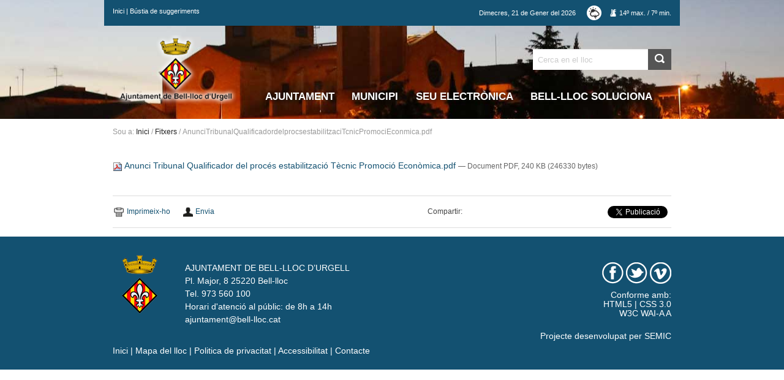

--- FILE ---
content_type: text/html;charset=utf-8
request_url: https://www.bell-lloc.cat/fitxers/AnunciTribunalQualificadordelprocsestabilitzaciTcnicPromociEconmica.pdf/view
body_size: 4919
content:

<!DOCTYPE html>
<!--[if IE 9]><html class="lt-ie10" lang="en" > <![endif]-->
<html xmlns="http://www.w3.org/1999/xhtml" lang="ca">

    
    
    
    
    

<head>
    <meta http-equiv="Content-Type" content="text/html; charset=utf-8" />
    <meta property="og:image" content="https://www.bell-lloc.cat/fitxers/AnunciTribunalQualificadordelprocsestabilitzaciTcnicPromociEconmica.pdf/image_large" />
    <meta property="og:title" content="" />
    
        <base href="https://www.bell-lloc.cat/fitxers/AnunciTribunalQualificadordelprocsestabilitzaciTcnicPromociEconmica.pdf/view" /><!--[if lt IE 7]></base><![endif]-->
    
    
        

  
    <link rel="stylesheet" type="text/css" media="screen" href="https://www.bell-lloc.cat/portal_css/Plone%20THEME%20Ajuntament%20Bell-lloc/reset-cachekey-0b44518c7b3dbee611c2dd9b497109c3.css" />
    <link rel="stylesheet" type="text/css" href="https://www.bell-lloc.cat/portal_css/Plone%20THEME%20Ajuntament%20Bell-lloc/base-cachekey-022f444ef31af6b40d39c5181d31b4b2.css" />
    <style type="text/css">@import url(https://www.bell-lloc.cat/portal_css/Plone%20THEME%20Ajuntament%20Bell-lloc/TTGoogleMapStyle-cachekey-205e7de58cf442381e8f9b3cbf68ffd8.css);</style>
    <style type="text/css" media="screen">@import url(https://www.bell-lloc.cat/portal_css/Plone%20THEME%20Ajuntament%20Bell-lloc/++resource++plonetheme.ajbelllloc.stylesheets/foundation.min.css);</style>
    <style type="text/css" media="screen">@import url(https://www.bell-lloc.cat/portal_css/Plone%20THEME%20Ajuntament%20Bell-lloc/resourceplonetheme.ajbelllloc.stylesheetsmain-cachekey-a0420be8fbebf7241bc21fae100a376e.css);</style>

  
  
    <script type="text/javascript" src="https://www.bell-lloc.cat/portal_javascripts/Plone%20THEME%20Ajuntament%20Bell-lloc/resourceplone.app.jquery-cachekey-bedd821b660261a53dc44667709e1b06.js"></script>
    <script type="text/javascript" src="https://www.bell-lloc.cat/portal_javascripts/Plone%20THEME%20Ajuntament%20Bell-lloc/collective.js.jqueryui.custom.min-cachekey-ba96823c87957956420ec81d73195ca9.js"></script>
    <script type="text/javascript" src="https://www.bell-lloc.cat/portal_javascripts/Plone%20THEME%20Ajuntament%20Bell-lloc/++resource++plonetheme.ajbelllloc.javascripts/foundation.min.js"></script>
    <script type="text/javascript" src="https://www.bell-lloc.cat/portal_javascripts/Plone%20THEME%20Ajuntament%20Bell-lloc/++resource++plonetheme.ajbelllloc.javascripts/modernizr.js"></script>


<title>AnunciTribunalQualificadordelprocsestabilitzaciTcnicPromociEconmica.pdf &mdash; Ajuntament de Bell-lloc d'Urgell</title>
        
    <link rel="canonical" href="https://www.bell-lloc.cat/fitxers/AnunciTribunalQualificadordelprocsestabilitzaciTcnicPromociEconmica.pdf" />

    <link rel="shortcut icon" type="image/x-icon" href="https://www.bell-lloc.cat/favicon.ico" />
    <link rel="apple-touch-icon" href="https://www.bell-lloc.cat/touch_icon.png" />


<script type="text/javascript">
        jQuery(function($){
            if (typeof($.datepicker) != "undefined"){
              $.datepicker.setDefaults(
                jQuery.extend($.datepicker.regional['ca'],
                {dateFormat: 'dd/mm/yy'}));
            }
        });
        </script>




    <link rel="search" href="https://www.bell-lloc.cat/@@search" title="Cerca en aquest lloc" />



        
        
        
        
        
        <meta name="viewport" content="width=device-width, initial-scale=1.0">
        <meta name="generator" content="Plone - http://plone.org" />
    
</head>
<body class="template-file_view portaltype-file site-ajbelllloc section-fitxers subsection-AnunciTribunalQualificadordelprocsestabilitzaciTcnicPromociEconmica.pdf userrole-anonymous" dir="ltr">
        
        <div id="portal-wrapper">
            <div id="random-img" style="background-image:url(fons.jpg)" class="imgHeaderIn bgimage">
            </div>
            <div class="top-header visualNoPrint">
              <div class="row top-header-row smallLine">

                <div class="small-text-center medium-text-left medium-4 large-4 columns">
                 <p class="nomargin"> <a href="https://www.bell-lloc.cat">Inici</a> | <a href="https://www.bell-lloc.cat/bustia-de-suggeriments">B&uacute;stia de suggeriments</a></p>
                </div>

                <div class="small-text-center medium-text-right medium-8 large-8 columns">
                  <p class="nomargin"> 
                    <span class="today-date">
                      <span>Dimecres</span>, <span>21</span> de 
                      <span>Gener</span> del 
                      <span>2026</span> 
                    </span>
                    <a href="http://www.aemet.es/ca/eltiempo/prediccion/municipios/bell-lloc-d-urgell-id25048" target="_blank" title=" El Temps: Bell-lloc d'Urgell (Lleida) -  Predicció 7 dies -  Taula - Agència Estatal de Meteorologia - AEMET. Govern d'Espanya">
                        
      
          


              
                    
                      
                       <img height="24" width="24" class="image-aemet" src="++resource++plonetheme.ajbelllloc.images/temps/52.png" />           
                      
                    
                    <span class="icon-temp">
                      
                        
                          <span class="meteoNum">14</span>&ordm; max.
                        
                      
                      <span>/</span>
                      
                        
                          <span class="meteoNum">7</span>&ordm; min. 
                        
                      
                    </span>
              

        
      
    
                    </a>
                  </p>

                </div>

              </div>
            </div>

            <div id="portal-header">
    <p class="hiddenStructure">
  <a accesskey="2" href="https://www.bell-lloc.cat/fitxers/AnunciTribunalQualificadordelprocsestabilitzaciTcnicPromociEconmica.pdf/view#content">Ves al contingut.</a> |

  <a accesskey="6" href="https://www.bell-lloc.cat/fitxers/AnunciTribunalQualificadordelprocsestabilitzaciTcnicPromociEconmica.pdf/view#portal-globalnav">Salta a la navegació</a>
</p>

<div id="portal-personaltools-wrapper">

<p class="hiddenStructure">Eines personals</p>



<ul class="actionMenu deactivated" id="portal-personaltools">
  <li id="anon-personalbar">
    
        <a href="https://www.bell-lloc.cat/login" id="personaltools-login">Identificació</a>
    
  </li>
</ul>

</div>

<div>

<div class="row">

  <div class="medium-3 columns show-for-large-up" id="portal-brand">
      <a title="Ajuntament de Bell-lloc d'Urgell" accesskey="1" title="Ajuntament de Bell-lloc d'Urgell" href="https://www.bell-lloc.cat"> <img id="portal-logo-image" src="logo.png" alt="Ajuntament de Bell-lloc d'Urgell" /></a>
  </div>

  <div class="medium-12 large-9 columns">
      <div class="small-text-center medium-text-right">



            <div class="row collapse" id="portal-searchbox">
                <div class="medium-3 large-4 columns smallLine">
                  <a class="hide-for-large-up" title="Ajuntament de Bell-lloc d'Urgell" accesskey="1" title="Ajuntament de Bell-lloc d'Urgell" href="https://www.bell-lloc.cat">
                      <img src="logo.png" alt="Ajuntament de Bell-lloc d'Urgell" />
                  </a>
                </div>
                <div class="medium-4 large-4 columns"></div>
                <div class="medium-5 large-4 columns">
                    <form id="searchGadget_form" action="https://www.bell-lloc.cat/@@search">

                        <div class="LSBox">
                            <label class="hiddenStructure">Cerca</label>
                            <div class="row collapse postfix-radius">
                                  <div class="small-10 columns">
                                    <input name="SearchableText" type="text" size="18" title="Cerca en el lloc" placeholder="Cerca en el lloc" accesskey="4" class="searchField" />
                                  </div>
                                  <div class="small-2 columns">
                                    <input class="searchButton postfix" type="submit" value="Cerca" />
                                  </div>
                            </div>
                        </div>
                        <div class="LSResult" id="LSResult"><div class="LSShadow" id="LSShadow"></div></div>
                    </form>
                </div>
            </div>
      </div>

      <nav class="top-bar visualNoPrint" data-topbar role="navigation">
            <ul class="title-area hide-for-medium-up">
              <li class="name">
                <h1><a href="#"></a></h1>
              </li>
              <li class="toggle-topbar menu-icon"><a href="#"><span>Menu</span></a></li>
            </ul>
            <section class="top-bar-section">
            
                <ul id="portal-globalnav"><li id="portaltab-ajuntament" class="plain"><a href="https://www.bell-lloc.cat/ajuntament" target="" title="">Ajuntament</a></li><li id="portaltab-municipi" class="plain"><a href="https://www.bell-lloc.cat/municipi" target="" title="">Municipi</a></li><li id="portaltab-seu-electronica" class="plain"><a href="http://bell-lloc.eadministracio.cat" target="_blank" title="">Seu electrònica</a></li><li id="portaltab-bell-lloc-soluciona" class="plain"><a href="https://www.bell-lloc.cat/bell-lloc-soluciona" target="" title="Comunica un problema">Bell-lloc Soluciona</a></li></ul>
            
            </section>
      </nav>

  </div>


</div>
</div>
</div>


            <div id="portal-body-wrapper">
                <div class="row portal-body-wrapper-row">
                    <div class="large-12 columns">
                        <div class="panel-content">
                            <div class="row">

                             
                                <div id="viewlet-above-content" class="large-12 columns"><div id="portal-breadcrumbs">

    <span id="breadcrumbs-you-are-here">Sou a:</span>
    <span id="breadcrumbs-home">
        <a href="https://www.bell-lloc.cat">Inici</a>
        <span class="breadcrumbSeparator">
            /
            
        </span>
    </span>
    <span id="breadcrumbs-1" dir="ltr">
        
            <a href="https://www.bell-lloc.cat/fitxers">Fitxers</a>
            <span class="breadcrumbSeparator">
                /
                
            </span>
            
         
    </span>
    <span id="breadcrumbs-2" dir="ltr">
        
            
            
            <span id="breadcrumbs-current">AnunciTribunalQualificadordelprocsestabilitzaciTcnicPromociEconmica.pdf</span>
         
    </span>

</div>
</div>
                            


                            
                                
                            

                            <div id="portal-column-content" class="large-12 columns">
                                
                                    <div class="">
                                        
                                        

    <dl class="portalMessage info" id="kssPortalMessage" style="display:none">
        <dt>Info</dt>
        <dd></dd>
    </dl>


                                        
                                            <div id="content">

                                                
                                                
                                                 <div id="viewlet-above-content-title"></div>
                                                 
                                                     
                                                     
            
                <h1 id="parent-fieldname-title" class="documentFirstHeading">
                    
                </h1>
            
            
        
                                                 
                                                 
                                                 <div id="viewlet-below-content-title">
</div>
                                                 
                                                 
                                                     
                                                 
                                                 <div id="viewlet-above-content-body"></div>
                                                 <div id="content-core">
                                                     
        
            <p>
                
      <span>
      
      
        
          
          
              <a href="https://www.bell-lloc.cat/fitxers/AnunciTribunalQualificadordelprocsestabilitzaciTcnicPromociEconmica.pdf/at_download/file">
                <img src="https://www.bell-lloc.cat/pdf.png" alt="PDF document icon" />
                Anunci Tribunal Qualificador del procés estabilització Tècnic Promoció Econòmica.pdf
              </a>
              <span class="discreet">
                  &mdash;
                  Document PDF,
                  240 KB (246330 bytes)
              </span>
          
          
          

        
      
    </span>
    
            </p>
            
        
    
                                                 </div>
                                                 
                                                    <div id="viewlet-below-content-body">



    <div class="visualClear"><!-- --></div>

    <div id="fb-root"></div>
    
    <script>(function(d, s, id) {
          var js, fjs = d.getElementsByTagName(s)[0];
          if (d.getElementById(id)) return;
          js = d.createElement(s); js.id = id;
          js.src = "//connect.facebook.net/es_ES/sdk.js#xfbml=1&version=v2.0";
          fjs.parentNode.insertBefore(js, fjs);
        }(document, 'script', 'facebook-jssdk'));
    </script>

    <div class="documentActions">
        <div class="row">
            <div class="actions large-4 columns medium-text-center small-text-center large-text-left">
                
                    <ul>
                          <li id="document-action-print">
                              <a href="javascript:this.print();" title="">Imprimeix-ho</a>
                          </li>
                          <li id="document-action-send">
                              <a href="https://www.bell-lloc.cat/fitxers/AnunciTribunalQualificadordelprocsestabilitzaciTcnicPromociEconmica.pdf/sendto_form" title="">Envia</a>
                          </li>
                    </ul>
                
                
            </div>
            <div class="share large-8 columns medium-text-center small-text-center large-text-right">
                <ul>
                    <li class="notablet">
                        Compartir:
                    </li>
                    <li style="width:130px;">
                        <div class="fb-share-button" data-type="button_count" data-href="https://www.bell-lloc.cat/fitxers/AnunciTribunalQualificadordelprocsestabilitzaciTcnicPromociEconmica.pdf/view"></div>
                    </li>
                    <li style="width:70px;">
                          <!-- Place this tag where you want the +1 button to render. -->
                          <div class="g-plusone" data-width="57" data-size="medium" data-href="https://www.bell-lloc.cat/fitxers/AnunciTribunalQualificadordelprocsestabilitzaciTcnicPromociEconmica.pdf/view"></div>

                          <!-- Place this tag after the last +1 button tag. -->
                          <script type="text/javascript">
                            window.___gcfg = {lang: 'ca-419'};

                            (function() {
                              var po = document.createElement('script'); po.type = 'text/javascript'; po.async = true;
                              po.src = 'https://apis.google.com/js/platform.js';
                              var s = document.getElementsByTagName('script')[0]; s.parentNode.insertBefore(po, s);
                            })();
                          </script>
                    </li>
                    <li class="last_action" style="width: 105px">
                        <a class="twitter-share-button" data-lang="ca" href="https://www.bell-lloc.cat/fitxers/AnunciTribunalQualificadordelprocsestabilitzaciTcnicPromociEconmica.pdf/view"></a>

                        <script>!function(d,s,id){var js,fjs=d.getElementsByTagName(s)[0];if(!d.getElementById(id)){js=d.createElement(s);js.id=id;js.src="https://platform.twitter.com/widgets.js";fjs.parentNode.insertBefore(js,fjs);}}(document,"script","twitter-wjs");</script>

                    </li>
                </ul>
            </div>
        </div>
    </div>
</div>
                                                
                                                
                                            </div>
                                        
                                        
                                    </div>
                                
                                    <div id="viewlet-below-content">





</div>
                            </div>

                            
                                
                            
                           </div>

                           

                        </div>
                    </div>
                    
                </div>          
            </div>

            <div id="portal-footer-wrapper">
              <div class="row portal-footer-row mediumLine">
                <div class="medium-6 columns small-text-center medium-text-left">
    <div class="row">
        <div class="medium-3 columns text-center visualNoPrint">
            <a id="portal-logo-footer" title="Ajuntament de Bell-lloc d'Urgell" accesskey="1" title="Ajuntament de Bell-lloc d'Urgell" href="https://www.bell-lloc.cat">
              <img src="logo-footer.png" alt="Ajuntament de Bell-lloc d'Urgell" /></a>
        </div>
        <div class="medium-9 columns">
            <p class="smallLine">
              AJUNTAMENT DE BELL-LLOC D&rsquo;URGELL<br />
              Pl. Major, 8 25220 Bell-lloc<br />
              Tel. 973 560 100<br />
              Horari d'atenci&oacute; al p&uacute;blic: de 8h a 14h<br />
              ajuntament@bell-lloc.cat
            </p>
        </div>
        <div class="large-12 columns">
          <p id="portal-siteactions" class="nomargin">

              <a href="https://www.bell-lloc.cat" accesskey="" title="Inici">Inici</a> <span>|</span>
              <a href="https://www.bell-lloc.cat/sitemap" accesskey="3" title="Mapa del lloc">Mapa del lloc</a> <span>|</span>
              <a href="https://www.bell-lloc.cat/politica-de-privacitat" accesskey="" title="Politica de privacitat">Politica de privacitat</a> <span>|</span>
              <a href="https://www.bell-lloc.cat/accessibility-info" accesskey="0" title="Accessibilitat">Accessibilitat</a> <span>|</span>
              <a href="https://www.bell-lloc.cat/contact-info" accesskey="9" title="Contacte">Contacte</a> 
          </p>
        </div>
    </div>

</div>
<div class="medium-6 columns small-text-center medium-text-right large-text-right">
	<div class="social-links smallLine visualNoPrint">
		<a target="_blank" href="https://www.facebook.com/AjuntamentBell.lloc25220" title="Facebook"><img alt="Facebook" src="https://www.bell-lloc.cat/icon-fb.png" /></a>
		<a target="_blank" href="https://twitter.com/AjuntamentBLLC" title="Twitter"><img alt="Twitter" src="https://www.bell-lloc.cat/icon-twitter.png" /></a>
		<a target="_blank" href="https://vimeo.com/ajbellllocdurgell" title="Vimeo"><img alt="Vimeo" src="https://www.bell-lloc.cat/icon-vimeo.png" /></a>
	</div>
	<p class="line-height-small visualNoPrint">
		Conforme amb:<br />
		HTML5 | CSS 3.0<br />
		W3C WAI-A	A
	</p>
	<p class="nomargin">
		Projecte desenvolupat per <a href="http://administracioelectronica.semicinternet.com/" target="_blank">SEMIC</a>
	</p>
</div>
<script type="text/javascript">
  (function(i,s,o,g,r,a,m){i['GoogleAnalyticsObject']=r;i[r]=i[r]||function(){
  (i[r].q=i[r].q||[]).push(arguments)},i[r].l=1*new Date();a=s.createElement(o),
  m=s.getElementsByTagName(o)[0];a.async=1;a.src=g;m.parentNode.insertBefore(a,m)
  })(window,document,'script','//www.google-analytics.com/analytics.js','ga');

  ga('create', 'UA-74604318-1', 'auto');
  ga('send', 'pageview');

</script>
              </div>
            </div>

        </div>

        
          <script type="text/javascript">
              $(document).foundation();
          </script>
        
        
</body>
</html>



--- FILE ---
content_type: text/html; charset=utf-8
request_url: https://accounts.google.com/o/oauth2/postmessageRelay?parent=https%3A%2F%2Fwww.bell-lloc.cat&jsh=m%3B%2F_%2Fscs%2Fabc-static%2F_%2Fjs%2Fk%3Dgapi.lb.en.2kN9-TZiXrM.O%2Fd%3D1%2Frs%3DAHpOoo_B4hu0FeWRuWHfxnZ3V0WubwN7Qw%2Fm%3D__features__
body_size: 159
content:
<!DOCTYPE html><html><head><title></title><meta http-equiv="content-type" content="text/html; charset=utf-8"><meta http-equiv="X-UA-Compatible" content="IE=edge"><meta name="viewport" content="width=device-width, initial-scale=1, minimum-scale=1, maximum-scale=1, user-scalable=0"><script src='https://ssl.gstatic.com/accounts/o/2580342461-postmessagerelay.js' nonce="taeQHoO1CIT8Xl0cJeyuew"></script></head><body><script type="text/javascript" src="https://apis.google.com/js/rpc:shindig_random.js?onload=init" nonce="taeQHoO1CIT8Xl0cJeyuew"></script></body></html>

--- FILE ---
content_type: text/plain
request_url: https://www.google-analytics.com/j/collect?v=1&_v=j102&a=2078873833&t=pageview&_s=1&dl=https%3A%2F%2Fwww.bell-lloc.cat%2Ffitxers%2FAnunciTribunalQualificadordelprocsestabilitzaciTcnicPromociEconmica.pdf%2Fview&ul=en-us%40posix&dt=AnunciTribunalQualificadordelprocsestabilitzaciTcnicPromociEconmica.pdf%20%E2%80%94%20Ajuntament%20de%20Bell-lloc%20d%27Urgell&sr=1280x720&vp=1280x720&_u=IEBAAEABAAAAACAAI~&jid=1379446759&gjid=1543089380&cid=1555426356.1769013158&tid=UA-74604318-1&_gid=1380340603.1769013158&_r=1&_slc=1&z=651577871
body_size: -450
content:
2,cG-10Z5FG6D8S